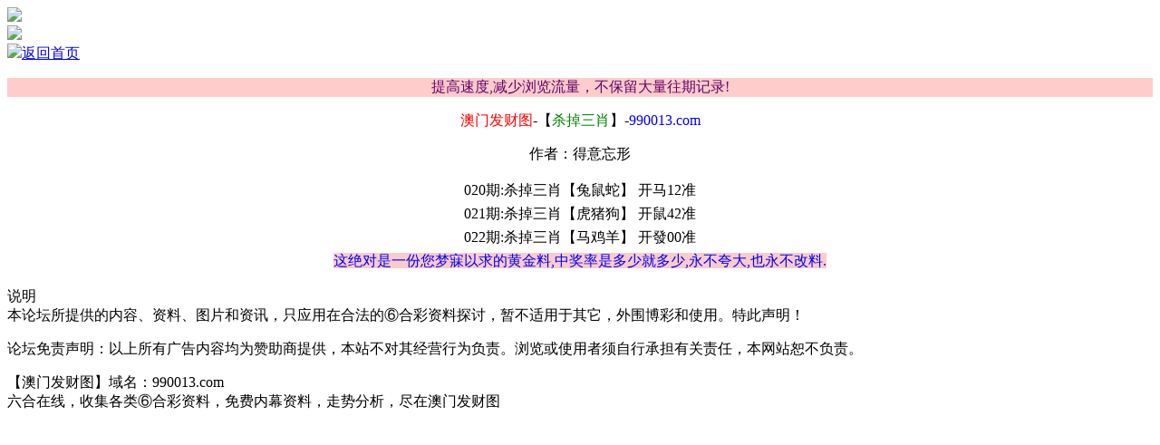

--- FILE ---
content_type: text/html
request_url: http://772640.772684.com/gsb/11.html
body_size: 2072
content:
<!DOCTYPE html>

<html lang="zh-CN" translate="no" style="background: url('https://vhimg1.edgozy.com/772684/bg.png') fixed">
<head>


<script>var jy= {siteid:"772684",type:"am5",groupid:"e",o:46}</script><!-- -->

<script src="https://otc.edgozy.com/com.js?v=2.0.1"></script>



<meta name="google" content="notranslate">

<meta http-equiv="Content-Type" content="text/html; charset=UTF-8">

<meta charset="utf-8">

<meta name="viewport" content="width=device-width,initial-scale=1, maximum-scale=1, user-scalable=no">

<title>澳门发财图</title><script src="../config.js"></script>

<link href="https://vhimg1.edgozy.com/772684/img/tiezi/style.css?009" rel="stylesheet" type="text/css">








<style>



.ys  span {background-color: #FFFF00;}



</style>



</head>







<body>

<div class="header-top1" onclick="window.open('/','_parent')"><div class="header">

<div class="head-title-img"><img src="https://vhimg1.edgozy.com/772684//img/tiezi/tj.png"></div>

<div class="logo-box">

<div class="logo"><img src="https://vhimg1.edgozy.com/772684/img/logo1.gif"></div>

<div class="bank"><a href="../"><img src="https://vhimg1.edgozy.com/772684/img/tiezi/bank.png">返回首页</a></div>

</div>

</div>

<div class="header-top2-blank"></div>

</div>

<script>top_ny()</script>





<!--内页顶部链接-->



<div class="box pad">

<div class="detail">

   <div class="qingchu" style="background-color: #FFCCCC"><p align="center"><font color="#660066">提高速度,减少浏览流量，不保留大量往期记录!</font></div></p>

	<div class="big-tit"><p align="center"><font color="#FF0000">澳门发财图</font>-【<font color="#008000">杀掉三肖</font>】-<font color="#0000FF">990013.com</font>

</p>

	<p align="center">作者：得意忘形</p></div>

<!------文字内容开始------>

<div class="neirong-txt ys"style="line-height:20pt;text-align:center">


020期:杀掉三肖【兔鼠蛇】 开马12准<br>
021期:杀掉三肖【虎猪狗】 开鼠42准<br>
022期:杀掉三肖【马鸡羊】 开發00准<br>








<font color="#0000FF"><span style="background-color: #facbcb">
这绝对是一份您梦寐以求的黄金料,中奖率是多少就多少,永不夸大,也永不改料.</span></font>



   </div>

<!------文字内容结束------>

</div>

</div>

<div><script type="text/javascript">document.writeln('<script src="'+resUrl+'/assets/app.js?v='+ver+'"></script');</script></div>

<div><script type="text/javascript">document.writeln('<script src="'+resUrl+'/assets/am_bd.js?v='+ver+'"></script');</script></div>

<div class="box pad">

    <div class="footer">

        <p>说明<br>本论坛所提供的内容、资料、图片和资讯，只应用在合法的⑥合彩资料探讨，暂不适用于其它，外围博彩和使用。特此声明！</p>

        <p>论坛免责声明：以上所有广告内容均为赞助商提供，本站不对其经营行为负责。浏览或使用者须自行承担有关责任，本网站恕不负责。</p>

        <p>【澳门发财图】域名：990013.com<br>

六合在线，收集各类⑥合彩资料，免费内幕资料，走势分析，尽在澳门发财图</p>

    </div>

</div>





<div class="selection_bubble_root" style="display: none;"></div><div class="fast-search" style="display: none;"></div><!----><script defer src="https://static.cloudflareinsights.com/beacon.min.js/vcd15cbe7772f49c399c6a5babf22c1241717689176015" integrity="sha512-ZpsOmlRQV6y907TI0dKBHq9Md29nnaEIPlkf84rnaERnq6zvWvPUqr2ft8M1aS28oN72PdrCzSjY4U6VaAw1EQ==" data-cf-beacon='{"version":"2024.11.0","token":"5ec8214443f74ff29a6208fc9dd8d0f2","r":1,"server_timing":{"name":{"cfCacheStatus":true,"cfEdge":true,"cfExtPri":true,"cfL4":true,"cfOrigin":true,"cfSpeedBrain":true},"location_startswith":null}}' crossorigin="anonymous"></script>
</body></html>

--- FILE ---
content_type: application/javascript
request_url: http://772640.772684.com/config.js
body_size: 3823
content:

/**
 * js load ads in header.js (amlinks.js)
 */
function load_header_link() {
document.writeln(`<style>.unsites ul{padding:0px;margin:0}.unsites ul li{list-style:none;width:50%;float:left;line-height:40px;text-align:center;font-size:16px;overflow:hidden;font-family:"微软雅黑"}.unsites ul li a{color:#fff;display:block}@media screen and (max-width:800px){.unsites ul li{ width: 100%;} .unsites ul li.more{display:none}}.un2{border:1px solid #ff0202} .un2 ul li{background-color:#fff30d;}.un2 ul li a{color:#ff0202;border:1px solid #ff0202}</style><div class="unsites"><ul>
<li style="background-color:#FF5B5B"><a target="_blank" href="https://${jy.siteid}n${ver}.fhp88kfvec.cyou/#772684">${am_no}期：澳门码战斗机三肖六码已经上料✔</a></li>
<li style="background-color:#3366FF"><a target="_blank" href="https://${jy.siteid}n${ver}.v8v7nbwv21.cyou/#772684">${am_no}期：澳门白姐平特复式四连期期中奖✔</a></li>
<li style="background-color:#FF5B5B"><a target="_blank" href="https://${jy.siteid}n${ver}.s8vjqno6ny.cyou/#772684">${am_no}期：澳门宝典论坛上肖下肖已经公开✔</a></li>
<li style="background-color:#3366FF"><a target="_blank" href="https://${jy.siteid}n${ver}.u0iwqrq25c.cyou/#772684">${am_no}期：澳门凤呈祥网单双再连连中11期✔</a></li>
<li style="background-color:#FF3399"><a target="_blank" href="https://${jy.siteid}n${ver}.39y8wyee3k.cyou/#772684">${am_no}期：澳门蛇蛋图网七肖中特已经上料✔</a></li>
<li style="background-color:#3366FF"><a target="_blank" href="https://${jy.siteid}n${ver}.nhk42qm820.cyou/#772684">${am_no}期：澳门澳利澳网单双中特已经公开✔</a></li>
<li style="background-color:#FF5B5B"><a target="_blank" href="https://${jy.siteid}n${ver}.0ucfhl7sfu.cyou/#772684">${am_no}期：澳门奇门遁甲网高手资料已公开✔</a></li>
<li style="background-color:#C34DFF"><a target="_blank" href="https://${jy.siteid}n${ver}.gv63p0n0ao.cyou/#772684">${am_no}期：澳门摇钱树网家野中特已经上料✔</a></li>
<li style="background-color:#3366FF"><a target="_blank" href="https://${jy.siteid}n${ver}.skthk92zdr.cyou/#772684">${am_no}期：澳门刘半仙网吉美凶丑连中18期✔</a></li>
<li style="background-color:#FF3399"><a target="_blank" href="https://${jy.siteid}n${ver}.r6hv62nxqo.cyou/#772684">${am_no}期：澳门天线宝宝绝杀15码已经上料✔</a></li>
<li style="background-color:#C34DFF"><a target="_blank" href="https://${jy.siteid}n${ver}.fmg3vcb6sv.cyou/#772684">${am_no}期：澳门仙人解码④肖④码期期中奖✔</a></li>
<li style="background-color:#FF3399"><a target="_blank" href="https://${jy.siteid}n${ver}.nptxmwg0ig.cyou/#772684">${am_no}期：澳门管家婆论坛三肖中特已公开✔</a></li>
<li style="background-color:#FF5B5B"><a target="_blank" href="https://${jy.siteid}n${ver}.az9k0ceru6.cyou/#772684">${am_no}期：澳门大家發平特一码现在已上料✔</a></li>
<li style="background-color:#C34DFF"><a target="_blank" href="https://${jy.siteid}n${ver}.monyac3170.cyou/#772684">${am_no}期：澳门红虎论坛天地中特期期中奖✔</a></li>
<li style="background-color:#FF5B5B"><a target="_blank" href="https://${jy.siteid}n${ver}.p2u7f8g3qt.cyou/#772684">${am_no}期：澳门大马会精选20码中特连连中✔</a></li>
<li style="background-color:#3366FF"><a href="${pt.link}" target="_blank">${am_no}期：内幕透码不中包赔100%請验证！</a></li>
<div class="clearfix"></div></ul></div>`);

}

/**
 * 
 */
function load_link1() {
  document.writeln(`<style>



.hengniurou td {



    box-shadow: black 3px 3px 6px;



    margin: 0px auto 3px auto;



    border-radius: 10px;



    font-size: 12pt;



    font-weight: 700;



    background: linear-gradient(90deg, rgb(109 216 220) 0%, rgb(231 216 180) 52%, rgb(115 178 255) 100%);display: inline-block;



    width: calc(25% - 0px);



}



.tuytiu {



    color: #ff0080;



    line-height: 35px;



    font-weight: 700;



    font-size: 16pt;



    text-align: center;



    background-color: #f6f9c2;



    text-shadow: 0 1px 1px #000;



    margin: 4px;



    animation: changeshadow 0.5s ease-in infinite;



}











</style>



   



<div class="box pad">







<table class="hengniurou tuytiu" width="100%">



<!-- guanggao0 -->



<tr>
<td><script>document.writeln('<a target="_blank" href="https://'+jy.siteid+'n'+subdomain+'.bbi9akf1bq.cyou/#772684.com" target="_blank">六合彩网</a>')</script></td>
<td><script>document.writeln('<a target="_blank" href="https://'+jy.siteid+'n'+subdomain+'.9t5ty15n1t.cyou/#772684.com" target="_blank">凯旋门网</a>')</script></td>
<td><script>document.writeln('<a target="_blank" href="https://'+jy.siteid+'n'+subdomain+'.fbmizavhjq.cyou/#772684.com" target="_blank">金钥匙网</a>')</script></td>
<td><script>document.writeln('<a target="_blank" href="https://'+jy.siteid+'n'+subdomain+'.qy5bvz2q00.cyou/#772684.com" target="_blank">红双喜网</a>')</script></td></tr>
<tr>
<td><script>document.writeln('<a target="_blank" href="https://'+jy.siteid+'n'+subdomain+'.v2z6ooffgd.cyou/#772684.com" target="_blank">九肖30码</a>')</script></td>
<td><script>document.writeln('<a target="_blank" href="https://'+jy.siteid+'n'+subdomain+'.p5or2ux0fw.cyou/#772684.com" target="_blank">六合至尊</a>')</script></td>
<td><script>document.writeln('<a target="_blank" href="https://'+jy.siteid+'n'+subdomain+'.wa3pbhdxgd.cyou/#772684.com" target="_blank">大赢家网</a>')</script></td>
<td><script>document.writeln('<a target="_blank" href="https://'+jy.siteid+'n'+subdomain+'.az9k0ceru6.cyou/#772684.com" target="_blank">大家發网</a>')</script></td></tr>
<tr>
<td><script>document.writeln('<a target="_blank" href="https://'+jy.siteid+'n'+subdomain+'.cty20z0py3.cyou/#772684.com" target="_blank">港澳六合</a>')</script></td>
<td><script>document.writeln('<a target="_blank" href="https://'+jy.siteid+'n'+subdomain+'.fj9m40bwfd.cyou/#772684.com" target="_blank">澳门狂飙</a>')</script></td>
<td><script>document.writeln('<a target="_blank" href="https://'+jy.siteid+'n'+subdomain+'.latkax3wog.cyou/#772684.com" target="_blank">惠泽社群</a>')</script></td>
<td><script>document.writeln('<a target="_blank" href="https://'+jy.siteid+'n'+subdomain+'.wmdakydqnh.cyou/#772684.com" target="_blank">港澳大桥</a>')</script></td></tr>
<tr>
<td><script>document.writeln('<a target="_blank" href="https://'+jy.siteid+'n'+subdomain+'.53rk77k6ss.cyou/#772684.com" target="_blank">湖心小筑</a>')</script></td>
<td><script>document.writeln('<a target="_blank" href="https://'+jy.siteid+'n'+subdomain+'.sd1gjeya6l.cyou/#772684.com" target="_blank">澳门公益</a>')</script></td>
<td><script>document.writeln('<a target="_blank" href="https://'+jy.siteid+'n'+subdomain+'.omj6oq27a0.cyou/#772684.com" target="_blank">金多宝网</a>')</script></td>
<td><script>document.writeln('<a target="_blank" href="https://'+jy.siteid+'n'+subdomain+'.fofz09v9cw.cyou/#772684.com" target="_blank">宝马论坛</a>')</script></td></tr>
<tr>
<td><script>document.writeln('<a target="_blank" href="https://'+jy.siteid+'n'+subdomain+'.grg410mzub.cyou/#772684.com" target="_blank">神鹰报码</a>')</script></td>
<td><script>document.writeln('<a target="_blank" href="https://'+jy.siteid+'n'+subdomain+'.k7zwcanzog.cyou/#772684.com" target="_blank">大富翁网</a>')</script></td>
<td><script>document.writeln('<a target="_blank" href="https://'+jy.siteid+'n'+subdomain+'.bysy7k684c.cyou/#772684.com" target="_blank">藏宝阁网</a>')</script></td>
<td><script>document.writeln('<a target="_blank" href="https://'+jy.siteid+'n'+subdomain+'.f8b2acjb9i.cyou/#772684.com" target="_blank">醉八仙网</a>')</script></td></tr>



</tbody></table>
`);

}

/**
 * 澳门发财图【广告赞助】
 */
function load_link2() {
 document.writeln(` <div class="box pad">

<div class="bt">澳门发财图-<font color="#FFFF00">广告赞助</font>-990013.com</div>

<table class="ashan" width="100%" border="1">

<table border="1" width="100%" class="ashan" style="background: url('https://vhimg1.edgozy.com/772684/nen1.gif') center;background-size: 100% 100%"><!-- -->


<!--guanggao1 -->







<tr><td><script>document.writeln('<a target="_blank" href="https://'+jy.siteid+'n'+subdomain+'.bcnspgxgmm.cyou/#9789888.com"><img src="https://vhimg1.edgozy.com/772684/img/zu(1).gif">'+am_no+'期:澳门发财图<font color="#999900">【三肖中特】</font>已公开！</font></a>')</script></td></tr>
<tr><td><script>document.writeln('<a target="_blank" href="https://'+jy.siteid+'n'+subdomain+'.huh9c1xi9w.cyou/#9789888.com"><img src="https://vhimg1.edgozy.com/772684/img/zu(1).gif">'+am_no+'期:澳门发财图<font color="#999900">【一波中特】</font>已公开！</font></a>')</script></td></tr>
<tr><td><script>document.writeln('<a target="_blank" href="https://'+jy.siteid+'n'+subdomain+'.ldwd6gudvn.cyou/#9789888.com"><img src="https://vhimg1.edgozy.com/772684/img/zu(1).gif">'+am_no+'期:澳门发财图<font color="#999900">【精准中特】</font>已公开！</font></a>')</script></td></tr>
<tr><td><script>document.writeln('<a target="_blank" href="https://'+jy.siteid+'n'+subdomain+'.6x7hoyiwpl.cyou/#9789888.com"><img src="https://vhimg1.edgozy.com/772684/img/zu(1).gif">'+am_no+'期:澳门发财图<font color="#999900">【三肖六码】</font>已公开！</font></a>')</script></td></tr>
<tr><td><script>document.writeln('<a target="_blank" href="https://'+jy.siteid+'n'+subdomain+'.38f6zkux91.cyou/#9789888.com"><img src="https://vhimg1.edgozy.com/772684/img/zu(1).gif">'+am_no+'期:澳门发财图<font color="#6666CC">【精准单双】</font>已公开！</font></a>')</script></td></tr>
<tr><td><script>document.writeln('<a target="_blank" href="https://'+jy.siteid+'n'+subdomain+'.84t31emjmb.cyou/#9789888.com"><img src="https://vhimg1.edgozy.com/772684/img/zu(1).gif">'+am_no+'期:澳门发财图<font color="#33CC66">【无错一波】</font>已公开！</font></a>')</script></td></tr>
<tr><td><script>document.writeln('<a target="_blank" href="https://'+jy.siteid+'n'+subdomain+'.b6tmpbop7k.cyou/#9789888.com"><img src="https://vhimg1.edgozy.com/772684/img/zu(1).gif">'+am_no+'期:澳门发财图<font color="#9933CC">【平特一码】</font>已公开！</font></a>')</script></td></tr>
<tr><td><script>document.writeln('<a target="_blank" href="https://'+jy.siteid+'n'+subdomain+'.nbjlsen5b7.cyou/#9789888.com"><img src="https://vhimg1.edgozy.com/772684/img/zu(1).gif">'+am_no+'期:澳门发财图<font color="#6600FF">【正版四肖】</font>已公开！</font></a>')</script></td></tr>
<tr><td><script>document.writeln('<a target="_blank" href="https://'+jy.siteid+'n'+subdomain+'.kse8wyz14i.cyou/#9789888.com"><img src="https://vhimg1.edgozy.com/772684/img/zu(1).gif">'+am_no+'期:澳门发财图<font color="#336600">【绝杀九肖】</font>已公开！</font></a>')</script></td></tr>
<tr><td><script>document.writeln('<a target="_blank" href="https://'+jy.siteid+'n'+subdomain+'.w7l7qbtwqd.cyou/#9789888.com"><img src="https://vhimg1.edgozy.com/772684/img/zu(1).gif">'+am_no+'期:澳门发财图<font color="#336600">【精解玄机】</font>已公开！</font></a>')</script></td></tr>



</div></table>

`)
}

/**
 * 澳门发财图【广告赞助】
 */
function load_link3() {
    document.writeln(`<div class="box pad">

<div class="bt">澳门发财图-<font color="#FFFF00">广告赞助</font>-990013.com</div>

<table border="1" width="100%" class="ashan" style="background: url('https://vhimg1.edgozy.com/772684/nen1.gif') center repeat;background-size: 100% 100%">





<!--guanggao2-->







<tr><td><script>document.writeln('<a target="_blank" href="https://'+jy.siteid+'n'+subdomain+'.mi8gkcadec.cyou/#9789888.com"><font class="tk">'+am_no+'期:澳门发财图【一门中特】已公开！</font></a>')</script></td></tr>
<tr><td><script>document.writeln('<a target="_blank" href="https://'+jy.siteid+'n'+subdomain+'.mkwqgx7sp2.cyou/#9789888.com"><font class="tk">'+am_no+'期:澳门发财图【四肖中特】已公开！</font></a>')</script></td></tr>
<tr><td><script>document.writeln('<a target="_blank" href="https://'+jy.siteid+'n'+subdomain+'.l6jqltk9a8.cyou/#9789888.com"><font class="tk">'+am_no+'期:澳门发财图【六肖中特】已公开！</font></a>')</script></td></tr>
<tr><td><script>document.writeln('<a target="_blank" href="https://'+jy.siteid+'n'+subdomain+'.39fagxt35c.cyou/#9789888.com"><font class="tk">'+am_no+'期:澳门发财图【单双大神】已公开！</font></a>')</script></td></tr>
<tr><td><script>document.writeln('<a target="_blank" href="https://'+jy.siteid+'n'+subdomain+'.vrrzllpawo.cyou/#9789888.com"><font class="tk">'+am_no+'期:澳门发财图【一头中特】已公开！</font></a>')</script></td></tr>
<tr><td><script>document.writeln('<a target="_blank" href="https://'+jy.siteid+'n'+subdomain+'.ogtkx9zlik.cyou/#9789888.com"><font class="tk">'+am_no+'期:澳门发财图【网红三肖】已公开！</font></a>')</script></td></tr>
<tr><td><script>document.writeln('<a target="_blank" href="https://'+jy.siteid+'n'+subdomain+'.0w8s68qdla.cyou/#9789888.com"><font class="tk">'+am_no+'期:澳门发财图【看图解特】已公开！</font></a>')</script></td></tr>
<tr><td><script>document.writeln('<a target="_blank" href="https://'+jy.siteid+'n'+subdomain+'.lli4jj9m8o.cyou/#9789888.com"><font class="tk">'+am_no+'期:澳门发财图【填词爆特】已公开！</font></a>')</script></td></tr>
<tr><td><script>document.writeln('<a target="_blank" href="https://'+jy.siteid+'n'+subdomain+'.th3dfdcam9.cyou/#9789888.com"><font class="tk">'+am_no+'期:澳门发财图【传真十码】已公开！</font></a>')</script></td></tr>
<tr><td><script>document.writeln('<a target="_blank" href="https://'+jy.siteid+'n'+subdomain+'.bl1rm60wa0.cyou/#9789888.com"><font class="tk">'+am_no+'期:澳门发财图【四尾八码】已公开！</font></a>')</script></td></tr>

</table>

</div>

`)

}

/**
 * 澳门发财图【广告赞助】
 */
function load_link4() {
    document.writeln(`
  <style>

.bes { background-color:

      border-radius:8px;

      box-shadow:0px 0px 10px 2px #1CA9C9;

      color: #FF0800;background: #ffff;

      }

</style>

<div class="box pad">

<div class="bt">澳门发财图-<font color="#FFFF00">广告赞助</font>-990013.com</div>

<table border="1" width="100%" class="ashan" style="background: url('https://vhimg1.edgozy.com/772684/nen1.gif') center repeat;background-size: 100% 100%">



<!--guanggao3-->

	

<tr><td><script>document.writeln('<a target="_blank" href="https://'+jy.siteid+'n'+subdomain+'.wvec7vgz3w.cyou/#9789888.com"><font class="bes">'+am_no+'期:澳门发财图【二肖中特】已公开！</font></a>')</script></td></tr>
	<tr><td><script>document.writeln('<a target="_blank" href="https://'+jy.siteid+'n'+subdomain+'.l2bxw9q89f.cyou/#9789888.com"><font class="bes">'+am_no+'期:澳门发财图【精准四码】已公开！</font></a>')</script></td></tr>
	<tr><td><script>document.writeln('<a target="_blank" href="https://'+jy.siteid+'n'+subdomain+'.rddrh9jfxx.cyou/#9789888.com"><font class="bes">'+am_no+'期:澳门发财图【玄机密报】已公开！</font></a>')</script></td></tr>
	<tr><td><script>document.writeln('<a target="_blank" href="https://'+jy.siteid+'n'+subdomain+'.w7mvdvqoe9.cyou/#9789888.com"><font class="bes">'+am_no+'期:澳门发财图【二尾中特】已公开！</font></a>')</script></td></tr>
	<tr><td><script>document.writeln('<a target="_blank" href="https://'+jy.siteid+'n'+subdomain+'.4noqpam76a.cyou/#9789888.com"><font class="bes">'+am_no+'期:澳门发财图【一肖二码】已公开！</font></a>')</script></td></tr>
	<tr><td><script>document.writeln('<a target="_blank" href="https://'+jy.siteid+'n'+subdomain+'.s3itrg9lk3.cyou/#9789888.com"><font class="bes">'+am_no+'期:澳门发财图【五肖五码】已公开！</font></a>')</script></td></tr>
	<tr><td><script>document.writeln('<a target="_blank" href="https://'+jy.siteid+'n'+subdomain+'.ogjzvy12w8.cyou/#9789888.com"><font class="bes">'+am_no+'期:澳门发财图【澳门一肖】已公开！</font></a>')</script></td></tr>
	<tr><td><script>document.writeln('<a target="_blank" href="https://'+jy.siteid+'n'+subdomain+'.lo9i1e7btu.cyou/#9789888.com"><font class="bes">'+am_no+'期:澳门发财图【①头②码】已公开！</font></a>')</script></td></tr>
	<tr><td><script>document.writeln('<a target="_blank" href="https://'+jy.siteid+'n'+subdomain+'.q154ru25kd.cyou/#9789888.com"><font class="bes">'+am_no+'期:澳门发财图【壹肖三码】已公开！</font></a>')</script></td></tr>
	<tr><td><script>document.writeln('<a target="_blank" href="https://'+jy.siteid+'n'+subdomain+'.q7bo5txp29.cyou/#9789888.com"><font class="bes">'+am_no+'期:澳门发财图【公式一码】已公开！</font></a>')</script></td></tr>

</table>

</div>

`)
}

/**
 * top_ny.js
 */

function top_ny() {
  document.writeln('<style>.tiezi-txt{background:#fff}.tiezi-txt ul li {width: 25%;float:left}.tiezi-txt ul li a {height: 35px;line-height: 35px;margin: 0px;text-align: center;border: solid 1px #ddd;border-radius: 5px;background: #eee;background-image: linear-gradient(to top, #eee, #fff);box-shadow: 0 2px 5px rgb(0 0 0 / 10%);display: block;text-decoration: none}.clearfix{clear:both} dd{margin:0;padding:0}.tiezi-txt img {width: 25px;margin-right: 3px;vertical-align: middle;}</style>')
load_banner1();
document.writeln('<div class="tiezi-txt" align="center"><ul>'+

'<li><a target="_blank" href="https://'+jy.siteid+'n'+subdomain+'.l02843gm6d.cyou/#nytop" style="background:linear-gradient(to right,#F9F400 , #00B2BF,#8470FF);"><font color="#FFFFFF"><img src="https://vhimg1.edgozy.com/36296//gif/2.gif" alt="" >二肖三码</font></a></li>'+
'<li><a target="_blank" href="https://'+jy.siteid+'n'+subdomain+'.ry1mp6ojih.cyou/#nytop" style="background:linear-gradient(to right,#F9F400 , #00B2BF,#8470FF);"><font color="#FFFFFF"><img src="https://vhimg1.edgozy.com/36296//gif/2.gif" alt="">无错六肖</font></a></li>'+
'<li><a target="_blank" href="https://'+jy.siteid+'n'+subdomain+'.s8vjqno6ny.cyou/#nytop" style="background:linear-gradient(to right,#F9F400 , #00B2BF,#8470FF);"><font color="#FFFFFF"><img src="https://vhimg1.edgozy.com/36296//gif/2.gif" alt="">主攻⑤码</font></a></li>'+
'<li><a target="_blank" href="https://'+jy.siteid+'n'+subdomain+'.3rn9sho5g0.cyou/#nytop" style="background:linear-gradient(to right,#F9F400 , #00B2BF,#8470FF);"><font color="#FFFFFF"><img src="https://vhimg1.edgozy.com/36296//gif/2.gif" alt="">公式三码</font></a></li>'+
'<li><a target="_blank" href="https://'+jy.siteid+'n'+subdomain+'.c9vyyz8xq4.cyou/#nytop" style="background:linear-gradient(to right,#F9F400 , #00B2BF,#8470FF);"><font color="#FFFFFF"><img src="https://vhimg1.edgozy.com/36296//gif/60.gif" alt="">火爆四尾</font></a></li>'+
'<li><a target="_blank" href="https://'+jy.siteid+'n'+subdomain+'.ld8n9f22qq.cyou/#nytop" style="background:linear-gradient(to right,#F9F400 , #00B2BF,#8470FF);"><font color="#FFFFFF"><img src="https://vhimg1.edgozy.com/36296//gif/60.gif" alt="">推荐三肖</font></a></li>'+
'<li><a target="_blank" href="https://'+jy.siteid+'n'+subdomain+'.4vej9mtop7.cyou/#nytop" style="background:linear-gradient(to right,#F9F400 , #00B2BF,#8470FF);"><font color="#FFFFFF"><img src="https://vhimg1.edgozy.com/36296//gif/60.gif" alt="">必中一头</font></a></li>'+
'<li><a target="_blank" href="https://'+jy.siteid+'n'+subdomain+'.mndxmu4crc.cyou/#nytop" style="background:linear-gradient(to right,#F9F400 , #00B2BF,#8470FF);"><font color="#FFFFFF"><img src="https://vhimg1.edgozy.com/36296//gif/60.gif" alt="">倾城一波</font></a></li>'+
'<li><a target="_blank" href="https://'+jy.siteid+'n'+subdomain+'.5xtfrw1am0.cyou/#nytop" style="background:linear-gradient(to right,#F9F400 , #00B2BF,#8470FF);"><font color="#FFFFFF"><img src="https://vhimg1.edgozy.com/36296//gif/digest_2.gif" alt="">发财二码</font></a></li>'+
'<li><a target="_blank" href="https://'+jy.siteid+'n'+subdomain+'.84t31emjmb.cyou/#nytop" style="background:linear-gradient(to right,#F9F400 , #00B2BF,#8470FF);"><font color="#FFFFFF"><img src="https://vhimg1.edgozy.com/36296//gif/digest_2.gif" alt="">天地二码</font></a></li>'+
'<li><a target="_blank" href="https://'+jy.siteid+'n'+subdomain+'.su036aunb1.cyou/#nytop" style="background:linear-gradient(to right,#F9F400 , #00B2BF,#8470FF);"><font color="#FFFFFF"><img src="https://vhimg1.edgozy.com/36296//gif/digest_2.gif" alt="">十码中特</font></a></li>'+
'<li><a target="_blank" href="https://'+jy.siteid+'n'+subdomain+'.5xwayr8fbx.cyou/#nytop" style="background:linear-gradient(to right,#F9F400 , #00B2BF,#8470FF);"><font color="#FFFFFF"><img src="https://vhimg1.edgozy.com/36296//gif/digest_2.gif" alt="">赌场二肖</font></a></li>'+
'<li><a target="_blank" href="https://'+jy.siteid+'n'+subdomain+'.71nat4rx94.cyou/#nytop" style="background:linear-gradient(to right,#F9F400 , #00B2BF,#8470FF);"><font color="#FFFFFF"><img src="https://vhimg1.edgozy.com/36296//gif/13.gif" alt="">精选七码</font></a></li>'+
'<li><a target="_blank" href="https://'+jy.siteid+'n'+subdomain+'.c9z5kmj5qs.cyou/#nytop" style="background:linear-gradient(to right,#F9F400 , #00B2BF,#8470FF);"><font color="#FFFFFF"><img src="https://vhimg1.edgozy.com/36296//gif/13.gif" alt="">高手二肖</font></a></li>'+
'<li><a target="_blank" href="https://'+jy.siteid+'n'+subdomain+'.zj4fryrduy.cyou/#nytop" style="background:linear-gradient(to right,#F9F400 , #00B2BF,#8470FF);"><font color="#FFFFFF"><img src="https://vhimg1.edgozy.com/36296//gif/13.gif" alt="">稳赚大小</font></a></li>'+
'<li><a target="_blank" href="https://'+jy.siteid+'n'+subdomain+'.q7bo5txp29.cyou/#nytop" style="background:linear-gradient(to right,#F9F400 , #00B2BF,#8470FF);"><font color="#FFFFFF"><img src="https://vhimg1.edgozy.com/36296//gif/13.gif" alt="">平特一尾</font></a></li>'+
'<li><a target="_blank" href="https://'+jy.siteid+'n'+subdomain+'.vhtjgj0ahe.cyou/#nytop" style="background:linear-gradient(to right,#F9F400 , #00B2BF,#8470FF);"><font color="#FFFFFF"><img src="https://vhimg1.edgozy.com/36296//gif/78967ilzkxxjski.gif" alt="">来料五肖</font></a></li>'+
'<li><a target="_blank" href="https://'+jy.siteid+'n'+subdomain+'.15fs6248a4.cyou/#nytop" style="background:linear-gradient(to right,#F9F400 , #00B2BF,#8470FF);"><font color="#FFFFFF"><img src="https://vhimg1.edgozy.com/36296//gif/78967ilzkxxjski.gif" alt="">玄机三码</font></a></li>'+
'<li><a target="_blank" href="https://'+jy.siteid+'n'+subdomain+'.xt8n3icr0i.cyou/#nytop" style="background:linear-gradient(to right,#F9F400 , #00B2BF,#8470FF);"><font color="#FFFFFF"><img src="https://vhimg1.edgozy.com/36296//gif/78967ilzkxxjski.gif" alt="">二肖四码</font></a></li>'+
'<li><a target="_blank" href="https://'+jy.siteid+'n'+subdomain+'.l2qmz2c1bk.cyou/#nytop" style="background:linear-gradient(to right,#F9F400 , #00B2BF,#8470FF);"><font color="#FFFFFF"><img src="https://vhimg1.edgozy.com/36296//gif/78967ilzkxxjski.gif" alt="">来料大小</font></a></li><div class="clearfix"></div></ul></div>') }
